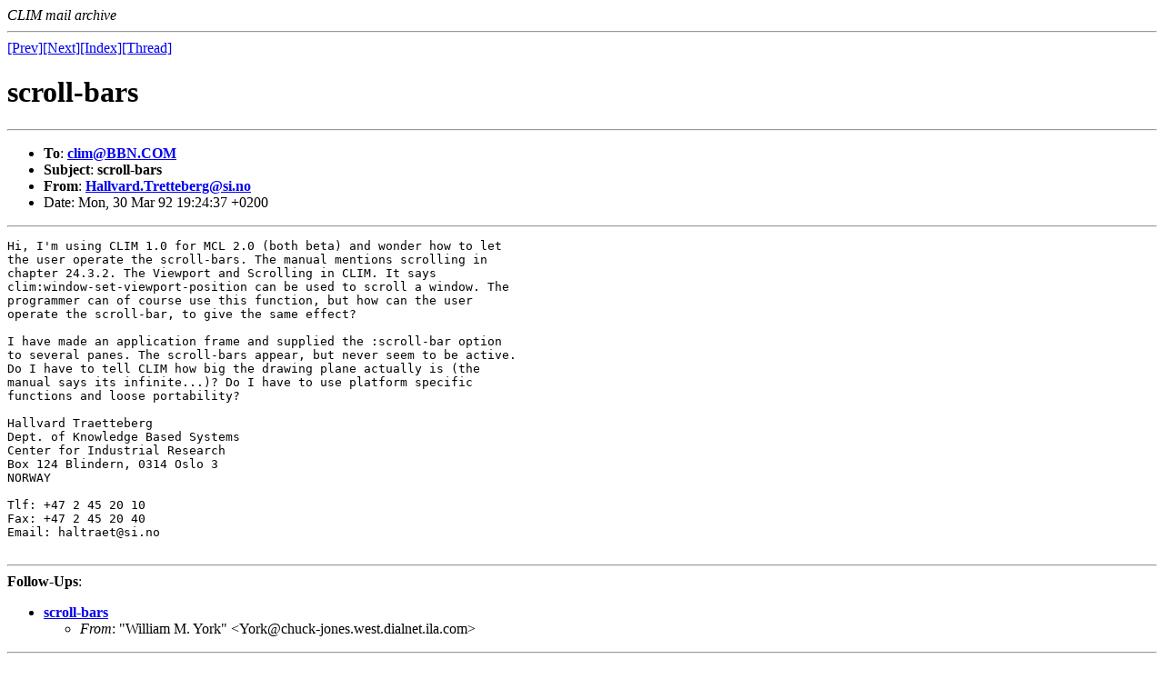

--- FILE ---
content_type: text/html
request_url: http://ml.cddddr.org/clim/920831/msg00218.html
body_size: 2792
content:
<!--X-Subject: scroll-bars -->
<!--X-From: Hallvard.Tretteberg@si.no  -->
<!--X-Date: Mon, 30 Mar 92 09:35:41 PST  -->
<!--X-Head-End-->
<HTML>
<HEAD>
<TITLE>scroll-bars</TITLE>
<LINK REV="made" HREF="mailto:Hallvard.Tretteberg@si.no">
</HEAD>
<BODY>
<!--X-Body-Begin-->
<!--X-User-Header-->
<address>
CLIM mail archive
</address>
<!--X-User-Header-End-->
<!--X-TopPNI-->
<HR>
<A HREF="msg00217.html">[Prev]</A><A HREF="msg00219.html">[Next]</A><A HREF="clim-mail.html#00218">[Index]</A><A HREF="clim-threads.html#00218">[Thread]</A>
<!--X-TopPNI-End-->
<!--X-MsgBody-->
<H1>scroll-bars</H1>
<HR>
<UL>
<LI>
<strong>To</strong>: <strong><A HREF="mailto:clim@BBN.COM">clim@BBN.COM</A> </strong>
</LI>
<LI>
<strong>Subject</strong>: <strong>scroll-bars </strong>
</LI>
<LI>
<strong>From</strong>: <strong><A HREF="mailto:Hallvard.Tretteberg@si.no">Hallvard.Tretteberg@si.no</A> </strong>
</LI>
<LI>
Date: Mon, 30 Mar 92 19:24:37 +0200 
</LI>
</UL>
<HR>
<PRE>
Hi, I'm using CLIM 1.0 for MCL 2.0 (both beta) and wonder how to let
the user operate the scroll-bars. The manual mentions scrolling in
chapter 24.3.2. The Viewport and Scrolling in CLIM. It says
clim:window-set-viewport-position can be used to scroll a window. The
programmer can of course use this function, but how can the user
operate the scroll-bar, to give the same effect?

I have made an application frame and supplied the :scroll-bar option
to several panes. The scroll-bars appear, but never seem to be active.
Do I have to tell CLIM how big the drawing plane actually is (the
manual says its infinite...)? Do I have to use platform specific
functions and loose portability?

Hallvard Traetteberg
Dept. of Knowledge Based Systems
Center for Industrial Research
Box 124 Blindern, 0314 Oslo 3
NORWAY

Tlf: +47 2 45 20 10
Fax: +47 2 45 20 40
Email: haltraet@si.no

</PRE>
<!--X-MsgBody-End-->
<!--X-Follow-Ups-->
<HR>
<STRONG>Follow-Ups</STRONG>:
<UL>
<LI><STRONG><A HREF="msg00220.html">scroll-bars</A></STRONG></LI>
<UL>
<LI><EM>From</EM>: "William M. York" &lt;York@chuck-jones.west.dialnet.ila.com&gt; </LI>
</UL>
</UL>
<!--X-Follow-Ups-End-->
<!--X-References-->
<!--X-References-End-->
<!--X-BotPNI-->
<HR>
<UL>
<LI>Prev: <STRONG><A HREF="msg00217.html">specializing CLIM windows ...</A></STRONG></LI>
<LI>Next: <STRONG><A HREF="msg00219.html">specializing CLIM windows ...</A></STRONG></LI>
<LI>Index: <STRONG><A HREF="clim-mail.html#00218">CLIM Mailing list (1-Jan-92 to 31-Aug-92)
</A></STRONG></LI>
<LI>Thread: <STRONG><A HREF="clim-threads.html#00218">CLIM Mailing list Index (1-Jan-92 to 31-Aug-92)
</A></STRONG></LI>
</UL>
<HR>
<!--X-BotPNI-End-->
<!--X-User-Footer-->
<strong>
<a href="clim-mail.html">Main Index</a> |
<a href="clim-threads.html">Thread Index</a>
</strong>
<!--X-User-Footer-End-->
</BODY>
</HTML>
